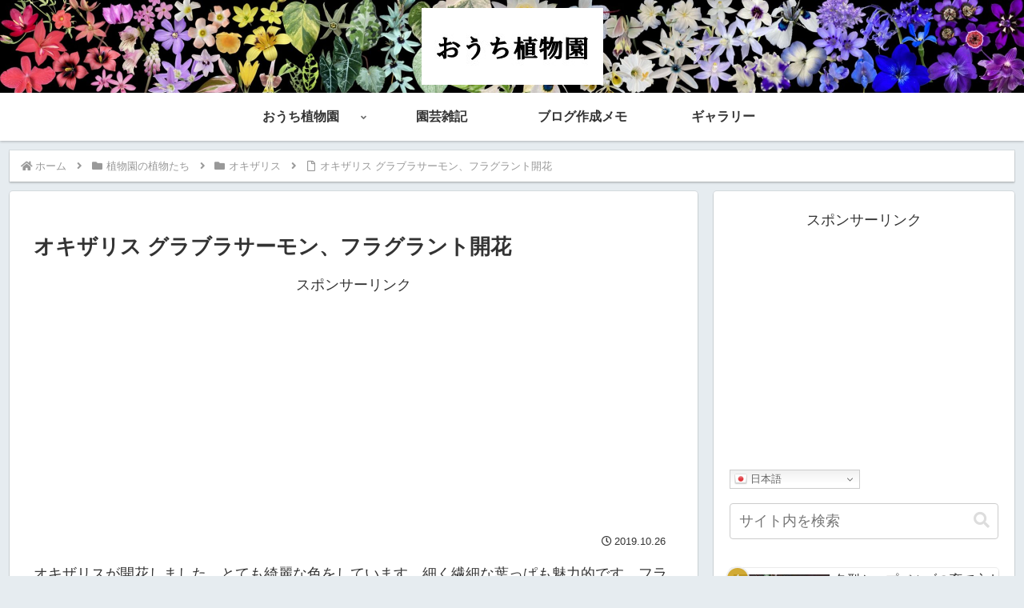

--- FILE ---
content_type: text/html; charset=utf-8
request_url: https://www.google.com/recaptcha/api2/aframe
body_size: 267
content:
<!DOCTYPE HTML><html><head><meta http-equiv="content-type" content="text/html; charset=UTF-8"></head><body><script nonce="Z76axye3Gy74whbs_JkdYQ">/** Anti-fraud and anti-abuse applications only. See google.com/recaptcha */ try{var clients={'sodar':'https://pagead2.googlesyndication.com/pagead/sodar?'};window.addEventListener("message",function(a){try{if(a.source===window.parent){var b=JSON.parse(a.data);var c=clients[b['id']];if(c){var d=document.createElement('img');d.src=c+b['params']+'&rc='+(localStorage.getItem("rc::a")?sessionStorage.getItem("rc::b"):"");window.document.body.appendChild(d);sessionStorage.setItem("rc::e",parseInt(sessionStorage.getItem("rc::e")||0)+1);localStorage.setItem("rc::h",'1768652897572');}}}catch(b){}});window.parent.postMessage("_grecaptcha_ready", "*");}catch(b){}</script></body></html>